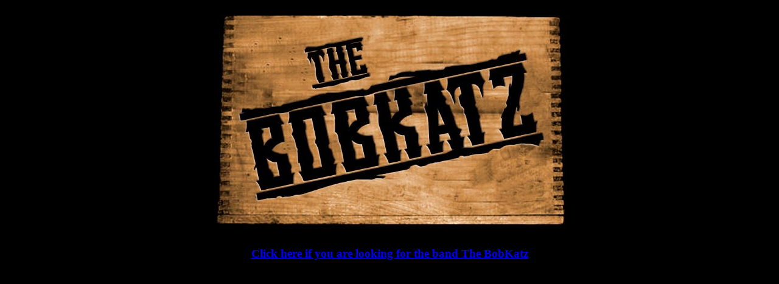

--- FILE ---
content_type: text/html
request_url: http://www.bobkatz.com/
body_size: 438
content:
<!DOCTYPE HTML PUBLIC '-//W3C//DTD HTML 4.01 Transitional//EN' 'http://www.w3.org/TR/html4/loose.dtd'>
<html>
<head>
<meta http-equiv="Content-Type" content="text/html; charset=ISO-8859-1">
<title>The BobKatz :: Contact Us</title>
</head>
<body bgcolor="black">
	<div align="center">
	<table border=0px cellspacing=0px cellpadding=0px>
	<tr><td align='center'><a href='http://www.thebobkatz.com'><img src="img/logo.jpg" align='center' border='0px' /></a></td></tr>
	<tr><td align='center'>
		<h3 style="color:white; align:center;"><a href='http://www.thebobkatz.com'>Click here if you are looking for the band The BobKatz</a></h3>
	</td></tr>
	</table>
	</div>
</body>
</html>